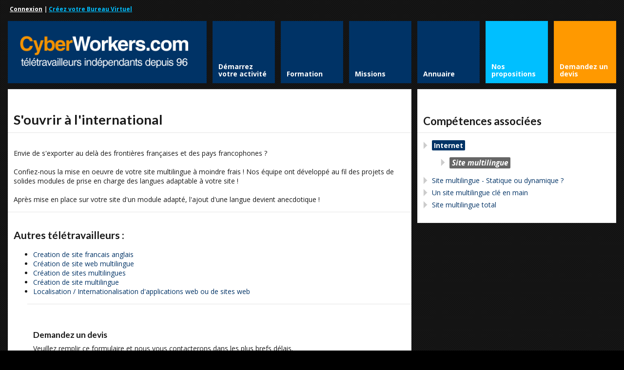

--- FILE ---
content_type: text/html; charset=utf-8
request_url: https://www.google.com/recaptcha/api2/anchor?ar=1&k=6Lf6KtoSAAAAAOg-IxMKYlf083mGucgxJIe0ZWhG&co=aHR0cHM6Ly93d3cuY3liZXJ3b3JrZXJzLmNvbTo0NDM.&hl=fr&v=PoyoqOPhxBO7pBk68S4YbpHZ&theme=light&size=normal&anchor-ms=20000&execute-ms=30000&cb=ggnip3x9lq3q
body_size: 49718
content:
<!DOCTYPE HTML><html dir="ltr" lang="fr"><head><meta http-equiv="Content-Type" content="text/html; charset=UTF-8">
<meta http-equiv="X-UA-Compatible" content="IE=edge">
<title>reCAPTCHA</title>
<style type="text/css">
/* cyrillic-ext */
@font-face {
  font-family: 'Roboto';
  font-style: normal;
  font-weight: 400;
  font-stretch: 100%;
  src: url(//fonts.gstatic.com/s/roboto/v48/KFO7CnqEu92Fr1ME7kSn66aGLdTylUAMa3GUBHMdazTgWw.woff2) format('woff2');
  unicode-range: U+0460-052F, U+1C80-1C8A, U+20B4, U+2DE0-2DFF, U+A640-A69F, U+FE2E-FE2F;
}
/* cyrillic */
@font-face {
  font-family: 'Roboto';
  font-style: normal;
  font-weight: 400;
  font-stretch: 100%;
  src: url(//fonts.gstatic.com/s/roboto/v48/KFO7CnqEu92Fr1ME7kSn66aGLdTylUAMa3iUBHMdazTgWw.woff2) format('woff2');
  unicode-range: U+0301, U+0400-045F, U+0490-0491, U+04B0-04B1, U+2116;
}
/* greek-ext */
@font-face {
  font-family: 'Roboto';
  font-style: normal;
  font-weight: 400;
  font-stretch: 100%;
  src: url(//fonts.gstatic.com/s/roboto/v48/KFO7CnqEu92Fr1ME7kSn66aGLdTylUAMa3CUBHMdazTgWw.woff2) format('woff2');
  unicode-range: U+1F00-1FFF;
}
/* greek */
@font-face {
  font-family: 'Roboto';
  font-style: normal;
  font-weight: 400;
  font-stretch: 100%;
  src: url(//fonts.gstatic.com/s/roboto/v48/KFO7CnqEu92Fr1ME7kSn66aGLdTylUAMa3-UBHMdazTgWw.woff2) format('woff2');
  unicode-range: U+0370-0377, U+037A-037F, U+0384-038A, U+038C, U+038E-03A1, U+03A3-03FF;
}
/* math */
@font-face {
  font-family: 'Roboto';
  font-style: normal;
  font-weight: 400;
  font-stretch: 100%;
  src: url(//fonts.gstatic.com/s/roboto/v48/KFO7CnqEu92Fr1ME7kSn66aGLdTylUAMawCUBHMdazTgWw.woff2) format('woff2');
  unicode-range: U+0302-0303, U+0305, U+0307-0308, U+0310, U+0312, U+0315, U+031A, U+0326-0327, U+032C, U+032F-0330, U+0332-0333, U+0338, U+033A, U+0346, U+034D, U+0391-03A1, U+03A3-03A9, U+03B1-03C9, U+03D1, U+03D5-03D6, U+03F0-03F1, U+03F4-03F5, U+2016-2017, U+2034-2038, U+203C, U+2040, U+2043, U+2047, U+2050, U+2057, U+205F, U+2070-2071, U+2074-208E, U+2090-209C, U+20D0-20DC, U+20E1, U+20E5-20EF, U+2100-2112, U+2114-2115, U+2117-2121, U+2123-214F, U+2190, U+2192, U+2194-21AE, U+21B0-21E5, U+21F1-21F2, U+21F4-2211, U+2213-2214, U+2216-22FF, U+2308-230B, U+2310, U+2319, U+231C-2321, U+2336-237A, U+237C, U+2395, U+239B-23B7, U+23D0, U+23DC-23E1, U+2474-2475, U+25AF, U+25B3, U+25B7, U+25BD, U+25C1, U+25CA, U+25CC, U+25FB, U+266D-266F, U+27C0-27FF, U+2900-2AFF, U+2B0E-2B11, U+2B30-2B4C, U+2BFE, U+3030, U+FF5B, U+FF5D, U+1D400-1D7FF, U+1EE00-1EEFF;
}
/* symbols */
@font-face {
  font-family: 'Roboto';
  font-style: normal;
  font-weight: 400;
  font-stretch: 100%;
  src: url(//fonts.gstatic.com/s/roboto/v48/KFO7CnqEu92Fr1ME7kSn66aGLdTylUAMaxKUBHMdazTgWw.woff2) format('woff2');
  unicode-range: U+0001-000C, U+000E-001F, U+007F-009F, U+20DD-20E0, U+20E2-20E4, U+2150-218F, U+2190, U+2192, U+2194-2199, U+21AF, U+21E6-21F0, U+21F3, U+2218-2219, U+2299, U+22C4-22C6, U+2300-243F, U+2440-244A, U+2460-24FF, U+25A0-27BF, U+2800-28FF, U+2921-2922, U+2981, U+29BF, U+29EB, U+2B00-2BFF, U+4DC0-4DFF, U+FFF9-FFFB, U+10140-1018E, U+10190-1019C, U+101A0, U+101D0-101FD, U+102E0-102FB, U+10E60-10E7E, U+1D2C0-1D2D3, U+1D2E0-1D37F, U+1F000-1F0FF, U+1F100-1F1AD, U+1F1E6-1F1FF, U+1F30D-1F30F, U+1F315, U+1F31C, U+1F31E, U+1F320-1F32C, U+1F336, U+1F378, U+1F37D, U+1F382, U+1F393-1F39F, U+1F3A7-1F3A8, U+1F3AC-1F3AF, U+1F3C2, U+1F3C4-1F3C6, U+1F3CA-1F3CE, U+1F3D4-1F3E0, U+1F3ED, U+1F3F1-1F3F3, U+1F3F5-1F3F7, U+1F408, U+1F415, U+1F41F, U+1F426, U+1F43F, U+1F441-1F442, U+1F444, U+1F446-1F449, U+1F44C-1F44E, U+1F453, U+1F46A, U+1F47D, U+1F4A3, U+1F4B0, U+1F4B3, U+1F4B9, U+1F4BB, U+1F4BF, U+1F4C8-1F4CB, U+1F4D6, U+1F4DA, U+1F4DF, U+1F4E3-1F4E6, U+1F4EA-1F4ED, U+1F4F7, U+1F4F9-1F4FB, U+1F4FD-1F4FE, U+1F503, U+1F507-1F50B, U+1F50D, U+1F512-1F513, U+1F53E-1F54A, U+1F54F-1F5FA, U+1F610, U+1F650-1F67F, U+1F687, U+1F68D, U+1F691, U+1F694, U+1F698, U+1F6AD, U+1F6B2, U+1F6B9-1F6BA, U+1F6BC, U+1F6C6-1F6CF, U+1F6D3-1F6D7, U+1F6E0-1F6EA, U+1F6F0-1F6F3, U+1F6F7-1F6FC, U+1F700-1F7FF, U+1F800-1F80B, U+1F810-1F847, U+1F850-1F859, U+1F860-1F887, U+1F890-1F8AD, U+1F8B0-1F8BB, U+1F8C0-1F8C1, U+1F900-1F90B, U+1F93B, U+1F946, U+1F984, U+1F996, U+1F9E9, U+1FA00-1FA6F, U+1FA70-1FA7C, U+1FA80-1FA89, U+1FA8F-1FAC6, U+1FACE-1FADC, U+1FADF-1FAE9, U+1FAF0-1FAF8, U+1FB00-1FBFF;
}
/* vietnamese */
@font-face {
  font-family: 'Roboto';
  font-style: normal;
  font-weight: 400;
  font-stretch: 100%;
  src: url(//fonts.gstatic.com/s/roboto/v48/KFO7CnqEu92Fr1ME7kSn66aGLdTylUAMa3OUBHMdazTgWw.woff2) format('woff2');
  unicode-range: U+0102-0103, U+0110-0111, U+0128-0129, U+0168-0169, U+01A0-01A1, U+01AF-01B0, U+0300-0301, U+0303-0304, U+0308-0309, U+0323, U+0329, U+1EA0-1EF9, U+20AB;
}
/* latin-ext */
@font-face {
  font-family: 'Roboto';
  font-style: normal;
  font-weight: 400;
  font-stretch: 100%;
  src: url(//fonts.gstatic.com/s/roboto/v48/KFO7CnqEu92Fr1ME7kSn66aGLdTylUAMa3KUBHMdazTgWw.woff2) format('woff2');
  unicode-range: U+0100-02BA, U+02BD-02C5, U+02C7-02CC, U+02CE-02D7, U+02DD-02FF, U+0304, U+0308, U+0329, U+1D00-1DBF, U+1E00-1E9F, U+1EF2-1EFF, U+2020, U+20A0-20AB, U+20AD-20C0, U+2113, U+2C60-2C7F, U+A720-A7FF;
}
/* latin */
@font-face {
  font-family: 'Roboto';
  font-style: normal;
  font-weight: 400;
  font-stretch: 100%;
  src: url(//fonts.gstatic.com/s/roboto/v48/KFO7CnqEu92Fr1ME7kSn66aGLdTylUAMa3yUBHMdazQ.woff2) format('woff2');
  unicode-range: U+0000-00FF, U+0131, U+0152-0153, U+02BB-02BC, U+02C6, U+02DA, U+02DC, U+0304, U+0308, U+0329, U+2000-206F, U+20AC, U+2122, U+2191, U+2193, U+2212, U+2215, U+FEFF, U+FFFD;
}
/* cyrillic-ext */
@font-face {
  font-family: 'Roboto';
  font-style: normal;
  font-weight: 500;
  font-stretch: 100%;
  src: url(//fonts.gstatic.com/s/roboto/v48/KFO7CnqEu92Fr1ME7kSn66aGLdTylUAMa3GUBHMdazTgWw.woff2) format('woff2');
  unicode-range: U+0460-052F, U+1C80-1C8A, U+20B4, U+2DE0-2DFF, U+A640-A69F, U+FE2E-FE2F;
}
/* cyrillic */
@font-face {
  font-family: 'Roboto';
  font-style: normal;
  font-weight: 500;
  font-stretch: 100%;
  src: url(//fonts.gstatic.com/s/roboto/v48/KFO7CnqEu92Fr1ME7kSn66aGLdTylUAMa3iUBHMdazTgWw.woff2) format('woff2');
  unicode-range: U+0301, U+0400-045F, U+0490-0491, U+04B0-04B1, U+2116;
}
/* greek-ext */
@font-face {
  font-family: 'Roboto';
  font-style: normal;
  font-weight: 500;
  font-stretch: 100%;
  src: url(//fonts.gstatic.com/s/roboto/v48/KFO7CnqEu92Fr1ME7kSn66aGLdTylUAMa3CUBHMdazTgWw.woff2) format('woff2');
  unicode-range: U+1F00-1FFF;
}
/* greek */
@font-face {
  font-family: 'Roboto';
  font-style: normal;
  font-weight: 500;
  font-stretch: 100%;
  src: url(//fonts.gstatic.com/s/roboto/v48/KFO7CnqEu92Fr1ME7kSn66aGLdTylUAMa3-UBHMdazTgWw.woff2) format('woff2');
  unicode-range: U+0370-0377, U+037A-037F, U+0384-038A, U+038C, U+038E-03A1, U+03A3-03FF;
}
/* math */
@font-face {
  font-family: 'Roboto';
  font-style: normal;
  font-weight: 500;
  font-stretch: 100%;
  src: url(//fonts.gstatic.com/s/roboto/v48/KFO7CnqEu92Fr1ME7kSn66aGLdTylUAMawCUBHMdazTgWw.woff2) format('woff2');
  unicode-range: U+0302-0303, U+0305, U+0307-0308, U+0310, U+0312, U+0315, U+031A, U+0326-0327, U+032C, U+032F-0330, U+0332-0333, U+0338, U+033A, U+0346, U+034D, U+0391-03A1, U+03A3-03A9, U+03B1-03C9, U+03D1, U+03D5-03D6, U+03F0-03F1, U+03F4-03F5, U+2016-2017, U+2034-2038, U+203C, U+2040, U+2043, U+2047, U+2050, U+2057, U+205F, U+2070-2071, U+2074-208E, U+2090-209C, U+20D0-20DC, U+20E1, U+20E5-20EF, U+2100-2112, U+2114-2115, U+2117-2121, U+2123-214F, U+2190, U+2192, U+2194-21AE, U+21B0-21E5, U+21F1-21F2, U+21F4-2211, U+2213-2214, U+2216-22FF, U+2308-230B, U+2310, U+2319, U+231C-2321, U+2336-237A, U+237C, U+2395, U+239B-23B7, U+23D0, U+23DC-23E1, U+2474-2475, U+25AF, U+25B3, U+25B7, U+25BD, U+25C1, U+25CA, U+25CC, U+25FB, U+266D-266F, U+27C0-27FF, U+2900-2AFF, U+2B0E-2B11, U+2B30-2B4C, U+2BFE, U+3030, U+FF5B, U+FF5D, U+1D400-1D7FF, U+1EE00-1EEFF;
}
/* symbols */
@font-face {
  font-family: 'Roboto';
  font-style: normal;
  font-weight: 500;
  font-stretch: 100%;
  src: url(//fonts.gstatic.com/s/roboto/v48/KFO7CnqEu92Fr1ME7kSn66aGLdTylUAMaxKUBHMdazTgWw.woff2) format('woff2');
  unicode-range: U+0001-000C, U+000E-001F, U+007F-009F, U+20DD-20E0, U+20E2-20E4, U+2150-218F, U+2190, U+2192, U+2194-2199, U+21AF, U+21E6-21F0, U+21F3, U+2218-2219, U+2299, U+22C4-22C6, U+2300-243F, U+2440-244A, U+2460-24FF, U+25A0-27BF, U+2800-28FF, U+2921-2922, U+2981, U+29BF, U+29EB, U+2B00-2BFF, U+4DC0-4DFF, U+FFF9-FFFB, U+10140-1018E, U+10190-1019C, U+101A0, U+101D0-101FD, U+102E0-102FB, U+10E60-10E7E, U+1D2C0-1D2D3, U+1D2E0-1D37F, U+1F000-1F0FF, U+1F100-1F1AD, U+1F1E6-1F1FF, U+1F30D-1F30F, U+1F315, U+1F31C, U+1F31E, U+1F320-1F32C, U+1F336, U+1F378, U+1F37D, U+1F382, U+1F393-1F39F, U+1F3A7-1F3A8, U+1F3AC-1F3AF, U+1F3C2, U+1F3C4-1F3C6, U+1F3CA-1F3CE, U+1F3D4-1F3E0, U+1F3ED, U+1F3F1-1F3F3, U+1F3F5-1F3F7, U+1F408, U+1F415, U+1F41F, U+1F426, U+1F43F, U+1F441-1F442, U+1F444, U+1F446-1F449, U+1F44C-1F44E, U+1F453, U+1F46A, U+1F47D, U+1F4A3, U+1F4B0, U+1F4B3, U+1F4B9, U+1F4BB, U+1F4BF, U+1F4C8-1F4CB, U+1F4D6, U+1F4DA, U+1F4DF, U+1F4E3-1F4E6, U+1F4EA-1F4ED, U+1F4F7, U+1F4F9-1F4FB, U+1F4FD-1F4FE, U+1F503, U+1F507-1F50B, U+1F50D, U+1F512-1F513, U+1F53E-1F54A, U+1F54F-1F5FA, U+1F610, U+1F650-1F67F, U+1F687, U+1F68D, U+1F691, U+1F694, U+1F698, U+1F6AD, U+1F6B2, U+1F6B9-1F6BA, U+1F6BC, U+1F6C6-1F6CF, U+1F6D3-1F6D7, U+1F6E0-1F6EA, U+1F6F0-1F6F3, U+1F6F7-1F6FC, U+1F700-1F7FF, U+1F800-1F80B, U+1F810-1F847, U+1F850-1F859, U+1F860-1F887, U+1F890-1F8AD, U+1F8B0-1F8BB, U+1F8C0-1F8C1, U+1F900-1F90B, U+1F93B, U+1F946, U+1F984, U+1F996, U+1F9E9, U+1FA00-1FA6F, U+1FA70-1FA7C, U+1FA80-1FA89, U+1FA8F-1FAC6, U+1FACE-1FADC, U+1FADF-1FAE9, U+1FAF0-1FAF8, U+1FB00-1FBFF;
}
/* vietnamese */
@font-face {
  font-family: 'Roboto';
  font-style: normal;
  font-weight: 500;
  font-stretch: 100%;
  src: url(//fonts.gstatic.com/s/roboto/v48/KFO7CnqEu92Fr1ME7kSn66aGLdTylUAMa3OUBHMdazTgWw.woff2) format('woff2');
  unicode-range: U+0102-0103, U+0110-0111, U+0128-0129, U+0168-0169, U+01A0-01A1, U+01AF-01B0, U+0300-0301, U+0303-0304, U+0308-0309, U+0323, U+0329, U+1EA0-1EF9, U+20AB;
}
/* latin-ext */
@font-face {
  font-family: 'Roboto';
  font-style: normal;
  font-weight: 500;
  font-stretch: 100%;
  src: url(//fonts.gstatic.com/s/roboto/v48/KFO7CnqEu92Fr1ME7kSn66aGLdTylUAMa3KUBHMdazTgWw.woff2) format('woff2');
  unicode-range: U+0100-02BA, U+02BD-02C5, U+02C7-02CC, U+02CE-02D7, U+02DD-02FF, U+0304, U+0308, U+0329, U+1D00-1DBF, U+1E00-1E9F, U+1EF2-1EFF, U+2020, U+20A0-20AB, U+20AD-20C0, U+2113, U+2C60-2C7F, U+A720-A7FF;
}
/* latin */
@font-face {
  font-family: 'Roboto';
  font-style: normal;
  font-weight: 500;
  font-stretch: 100%;
  src: url(//fonts.gstatic.com/s/roboto/v48/KFO7CnqEu92Fr1ME7kSn66aGLdTylUAMa3yUBHMdazQ.woff2) format('woff2');
  unicode-range: U+0000-00FF, U+0131, U+0152-0153, U+02BB-02BC, U+02C6, U+02DA, U+02DC, U+0304, U+0308, U+0329, U+2000-206F, U+20AC, U+2122, U+2191, U+2193, U+2212, U+2215, U+FEFF, U+FFFD;
}
/* cyrillic-ext */
@font-face {
  font-family: 'Roboto';
  font-style: normal;
  font-weight: 900;
  font-stretch: 100%;
  src: url(//fonts.gstatic.com/s/roboto/v48/KFO7CnqEu92Fr1ME7kSn66aGLdTylUAMa3GUBHMdazTgWw.woff2) format('woff2');
  unicode-range: U+0460-052F, U+1C80-1C8A, U+20B4, U+2DE0-2DFF, U+A640-A69F, U+FE2E-FE2F;
}
/* cyrillic */
@font-face {
  font-family: 'Roboto';
  font-style: normal;
  font-weight: 900;
  font-stretch: 100%;
  src: url(//fonts.gstatic.com/s/roboto/v48/KFO7CnqEu92Fr1ME7kSn66aGLdTylUAMa3iUBHMdazTgWw.woff2) format('woff2');
  unicode-range: U+0301, U+0400-045F, U+0490-0491, U+04B0-04B1, U+2116;
}
/* greek-ext */
@font-face {
  font-family: 'Roboto';
  font-style: normal;
  font-weight: 900;
  font-stretch: 100%;
  src: url(//fonts.gstatic.com/s/roboto/v48/KFO7CnqEu92Fr1ME7kSn66aGLdTylUAMa3CUBHMdazTgWw.woff2) format('woff2');
  unicode-range: U+1F00-1FFF;
}
/* greek */
@font-face {
  font-family: 'Roboto';
  font-style: normal;
  font-weight: 900;
  font-stretch: 100%;
  src: url(//fonts.gstatic.com/s/roboto/v48/KFO7CnqEu92Fr1ME7kSn66aGLdTylUAMa3-UBHMdazTgWw.woff2) format('woff2');
  unicode-range: U+0370-0377, U+037A-037F, U+0384-038A, U+038C, U+038E-03A1, U+03A3-03FF;
}
/* math */
@font-face {
  font-family: 'Roboto';
  font-style: normal;
  font-weight: 900;
  font-stretch: 100%;
  src: url(//fonts.gstatic.com/s/roboto/v48/KFO7CnqEu92Fr1ME7kSn66aGLdTylUAMawCUBHMdazTgWw.woff2) format('woff2');
  unicode-range: U+0302-0303, U+0305, U+0307-0308, U+0310, U+0312, U+0315, U+031A, U+0326-0327, U+032C, U+032F-0330, U+0332-0333, U+0338, U+033A, U+0346, U+034D, U+0391-03A1, U+03A3-03A9, U+03B1-03C9, U+03D1, U+03D5-03D6, U+03F0-03F1, U+03F4-03F5, U+2016-2017, U+2034-2038, U+203C, U+2040, U+2043, U+2047, U+2050, U+2057, U+205F, U+2070-2071, U+2074-208E, U+2090-209C, U+20D0-20DC, U+20E1, U+20E5-20EF, U+2100-2112, U+2114-2115, U+2117-2121, U+2123-214F, U+2190, U+2192, U+2194-21AE, U+21B0-21E5, U+21F1-21F2, U+21F4-2211, U+2213-2214, U+2216-22FF, U+2308-230B, U+2310, U+2319, U+231C-2321, U+2336-237A, U+237C, U+2395, U+239B-23B7, U+23D0, U+23DC-23E1, U+2474-2475, U+25AF, U+25B3, U+25B7, U+25BD, U+25C1, U+25CA, U+25CC, U+25FB, U+266D-266F, U+27C0-27FF, U+2900-2AFF, U+2B0E-2B11, U+2B30-2B4C, U+2BFE, U+3030, U+FF5B, U+FF5D, U+1D400-1D7FF, U+1EE00-1EEFF;
}
/* symbols */
@font-face {
  font-family: 'Roboto';
  font-style: normal;
  font-weight: 900;
  font-stretch: 100%;
  src: url(//fonts.gstatic.com/s/roboto/v48/KFO7CnqEu92Fr1ME7kSn66aGLdTylUAMaxKUBHMdazTgWw.woff2) format('woff2');
  unicode-range: U+0001-000C, U+000E-001F, U+007F-009F, U+20DD-20E0, U+20E2-20E4, U+2150-218F, U+2190, U+2192, U+2194-2199, U+21AF, U+21E6-21F0, U+21F3, U+2218-2219, U+2299, U+22C4-22C6, U+2300-243F, U+2440-244A, U+2460-24FF, U+25A0-27BF, U+2800-28FF, U+2921-2922, U+2981, U+29BF, U+29EB, U+2B00-2BFF, U+4DC0-4DFF, U+FFF9-FFFB, U+10140-1018E, U+10190-1019C, U+101A0, U+101D0-101FD, U+102E0-102FB, U+10E60-10E7E, U+1D2C0-1D2D3, U+1D2E0-1D37F, U+1F000-1F0FF, U+1F100-1F1AD, U+1F1E6-1F1FF, U+1F30D-1F30F, U+1F315, U+1F31C, U+1F31E, U+1F320-1F32C, U+1F336, U+1F378, U+1F37D, U+1F382, U+1F393-1F39F, U+1F3A7-1F3A8, U+1F3AC-1F3AF, U+1F3C2, U+1F3C4-1F3C6, U+1F3CA-1F3CE, U+1F3D4-1F3E0, U+1F3ED, U+1F3F1-1F3F3, U+1F3F5-1F3F7, U+1F408, U+1F415, U+1F41F, U+1F426, U+1F43F, U+1F441-1F442, U+1F444, U+1F446-1F449, U+1F44C-1F44E, U+1F453, U+1F46A, U+1F47D, U+1F4A3, U+1F4B0, U+1F4B3, U+1F4B9, U+1F4BB, U+1F4BF, U+1F4C8-1F4CB, U+1F4D6, U+1F4DA, U+1F4DF, U+1F4E3-1F4E6, U+1F4EA-1F4ED, U+1F4F7, U+1F4F9-1F4FB, U+1F4FD-1F4FE, U+1F503, U+1F507-1F50B, U+1F50D, U+1F512-1F513, U+1F53E-1F54A, U+1F54F-1F5FA, U+1F610, U+1F650-1F67F, U+1F687, U+1F68D, U+1F691, U+1F694, U+1F698, U+1F6AD, U+1F6B2, U+1F6B9-1F6BA, U+1F6BC, U+1F6C6-1F6CF, U+1F6D3-1F6D7, U+1F6E0-1F6EA, U+1F6F0-1F6F3, U+1F6F7-1F6FC, U+1F700-1F7FF, U+1F800-1F80B, U+1F810-1F847, U+1F850-1F859, U+1F860-1F887, U+1F890-1F8AD, U+1F8B0-1F8BB, U+1F8C0-1F8C1, U+1F900-1F90B, U+1F93B, U+1F946, U+1F984, U+1F996, U+1F9E9, U+1FA00-1FA6F, U+1FA70-1FA7C, U+1FA80-1FA89, U+1FA8F-1FAC6, U+1FACE-1FADC, U+1FADF-1FAE9, U+1FAF0-1FAF8, U+1FB00-1FBFF;
}
/* vietnamese */
@font-face {
  font-family: 'Roboto';
  font-style: normal;
  font-weight: 900;
  font-stretch: 100%;
  src: url(//fonts.gstatic.com/s/roboto/v48/KFO7CnqEu92Fr1ME7kSn66aGLdTylUAMa3OUBHMdazTgWw.woff2) format('woff2');
  unicode-range: U+0102-0103, U+0110-0111, U+0128-0129, U+0168-0169, U+01A0-01A1, U+01AF-01B0, U+0300-0301, U+0303-0304, U+0308-0309, U+0323, U+0329, U+1EA0-1EF9, U+20AB;
}
/* latin-ext */
@font-face {
  font-family: 'Roboto';
  font-style: normal;
  font-weight: 900;
  font-stretch: 100%;
  src: url(//fonts.gstatic.com/s/roboto/v48/KFO7CnqEu92Fr1ME7kSn66aGLdTylUAMa3KUBHMdazTgWw.woff2) format('woff2');
  unicode-range: U+0100-02BA, U+02BD-02C5, U+02C7-02CC, U+02CE-02D7, U+02DD-02FF, U+0304, U+0308, U+0329, U+1D00-1DBF, U+1E00-1E9F, U+1EF2-1EFF, U+2020, U+20A0-20AB, U+20AD-20C0, U+2113, U+2C60-2C7F, U+A720-A7FF;
}
/* latin */
@font-face {
  font-family: 'Roboto';
  font-style: normal;
  font-weight: 900;
  font-stretch: 100%;
  src: url(//fonts.gstatic.com/s/roboto/v48/KFO7CnqEu92Fr1ME7kSn66aGLdTylUAMa3yUBHMdazQ.woff2) format('woff2');
  unicode-range: U+0000-00FF, U+0131, U+0152-0153, U+02BB-02BC, U+02C6, U+02DA, U+02DC, U+0304, U+0308, U+0329, U+2000-206F, U+20AC, U+2122, U+2191, U+2193, U+2212, U+2215, U+FEFF, U+FFFD;
}

</style>
<link rel="stylesheet" type="text/css" href="https://www.gstatic.com/recaptcha/releases/PoyoqOPhxBO7pBk68S4YbpHZ/styles__ltr.css">
<script nonce="jTs9HgvnB2zV9AB_UNEFVg" type="text/javascript">window['__recaptcha_api'] = 'https://www.google.com/recaptcha/api2/';</script>
<script type="text/javascript" src="https://www.gstatic.com/recaptcha/releases/PoyoqOPhxBO7pBk68S4YbpHZ/recaptcha__fr.js" nonce="jTs9HgvnB2zV9AB_UNEFVg">
      
    </script></head>
<body><div id="rc-anchor-alert" class="rc-anchor-alert"></div>
<input type="hidden" id="recaptcha-token" value="[base64]">
<script type="text/javascript" nonce="jTs9HgvnB2zV9AB_UNEFVg">
      recaptcha.anchor.Main.init("[\x22ainput\x22,[\x22bgdata\x22,\x22\x22,\[base64]/[base64]/[base64]/[base64]/[base64]/[base64]/KGcoTywyNTMsTy5PKSxVRyhPLEMpKTpnKE8sMjUzLEMpLE8pKSxsKSksTykpfSxieT1mdW5jdGlvbihDLE8sdSxsKXtmb3IobD0odT1SKEMpLDApO08+MDtPLS0pbD1sPDw4fFooQyk7ZyhDLHUsbCl9LFVHPWZ1bmN0aW9uKEMsTyl7Qy5pLmxlbmd0aD4xMDQ/[base64]/[base64]/[base64]/[base64]/[base64]/[base64]/[base64]\\u003d\x22,\[base64]\x22,\x22wpQrX2jClcO2wqbCp8KZWcO9dArDjxN+woUAw5JDBwDCn8KjDMOGw4UmXcOSc0PCmsO8wr7CgDQ0w7x5esKtwqpJV8Kwd2Row6A4wpPCqsOJwoNuwrgKw5UDXmTCosKawpnCncOpwo4sDMO+w7bDoWI5wpvDgMOCwrLDlG4UFcKCwrYMEDFkMcOCw4/DqsKIwqxOQxZow4Uqw6HCgw/CvzVgccOcw63CpQbCnMKFecO6XcOjwpFCwoxLAzE7w57CnnXCj8OOLsObw4l+w4NXMsOMwrxwwoDDlDhSCzISSkhsw5NxccKgw5dlw5fDmsOqw6Qww5rDpmrCrsKAwpnDhR/DrDUzw5EAMnXDllJcw6fDjnfCnB/[base64]/CmEF7Z0Jpw6bCklYHwppeTcOkDcOPJgMlGhNBwpDCjCJcwpnCk1PCkEHDk8Kzdl3Cq0J9N8Onw61Vw7opHMOaO2BXbcOfRsKmw4d7w7oxNhJVb8Obw4TDkMO1AcKzIivChMKSL8KIwrPDicKow4I2w73DusOywoRmIC4fwpzDlsOjY1/DicO4Y8ODwpswfsOBY1d3TjTDn8KVecKAwqPCvsO+PWvCrwjDsW3CiR1aW8OuJsOLwojDocOYwqVawoRsXnxAGcKdwok/[base64]/Csz00wrHDiMOnwpzCqlJGaMKnSWYacMORw4BQwoJiFW7DuRB9w4osw5fCtMK9w7ESLcOhwpHCk8ORBjzCpcKBw6wQw5hww6MyJMKKw55jw4dRKy/[base64]/DpgDCicOBEMO4aANWOAFyYMOKwoDDvm5yTT3DhMKJwpbDlMKLR8Ksw5F8RhTCsMOyTwo0wrzDrsOnw7lew5A/w6/CvsOiX0UVXMOwG8Kpw4DCoMO/RsK6w7cMA8KPwo7CjSxyTMKTVMO3GMOgBsKJFwbDl8OMXFlmEQpLwqx7IjNyCsKzwrRmVgZww7EMw7jCqQjDtHd6wq5MSh7Ct8KYwr43NcObwrY0wpHCtEnCnARIFW/[base64]/WsKRwofCuk12wrXCjQfCtw8dw6x0Mzozw4TDhk5Cf1HCsDxxw6XClirCiEgww7FoHMOqw4nDuRnDoMKQw40Rwp/Cq1FPwrNJQMOZX8KJXMKlZXPDiQ1XCUtlJsOZDBhqw7TCkB/DkcK6w5vDq8KaVRpxwo9Fw6ZRQX0XwrLDsQ3CscOtGBTCtHfCr1rCnsKRMw8mCVgSwojCg8ObZcK1w5vCssOfNMOvU8O9WjrCk8OcOUfCm8OKOgtFw64YUgwswq4fwqweP8Otwrkyw5fCssO6wr8mNmPCpk1LMVvDvFfDjsKMw4/CmcOiA8O9wqjDiWtKwphvRcKEw69Sd3jCtMK/[base64]/DvMOkCUs7cjPCoBFcSMOjeVrDu8KAwqTClgfClcO2w6XCs8KOwrA5QsKvOMK5L8OJwoDDumpVwrZzwo3CkkoLOcKFb8KkXDjCkkoxAMK3wpzDiMONKCUnCWPCohjCkFLCgTkjC8OdVsOYaGfCtErDvC/DkWfDkcOqdMKBwrPCvMO9wo4sPyHDisOTD8OpwpfCs8KaEMKaYQd8TUjDs8OTEcOUBE83w618w6vDji81w43Cl8K7wrAww7cpWX07Ig9Iw4BNwrbCqT8TR8Kyw77CuwRUfgTDhXFiHsKkMMOyXwLDo8OgwrIqKMKzGCd2w5Udw7zCgMO2Ew/DqXHDr8K1GGgQw7bCr8Krw7XCncK9wrPCoTthwqjCrx/DtsORJGsEWjshw5HCp8Ouw6LDmMKaw6EWQkRfDl0EwrPDiE7DjnbCjsO6w5/[base64]/DosORVkbDi27DtcOAw7s5CsODw4PDmFHDhMKDezoAScKqXcKqwqvDrcKOw6YPworDmzM/[base64]/Dh8KIwok5w67Ckh9oWMO9IcK6w5paw6gNbxDDvMOWwqvDoRxKw57CnXI8w6rDj1YpwqXDiWdIwp5jFC3Cs1nDjsKcwoTCmsK8wpJow4LDg8KlfUDCv8KjasK3wrJVwrArw5/CvxsVwrIuworDqyBgw4XDksOUw7VpaiPCr34pwozCrh3DjGbCnMOdHMKTVsKXwonCo8Kmwq/[base64]/Dm8KUw7dow7osw70ywo3DgcKdCRolw7xTw7bCuGXDh8KAasORCsO2wo7CmsKcS3A6wokNbmEgU8OSw7vDpBPDucK3w7A7CMKyGRYAw5fDuX3Doz/Cs0HCrMO/wp5paMOdwqHDsMKaXMKLwoFpw67CqWLDlsOLcsKOwrkBwrduW088wrbCqcO+E2xdwqs+w43CoHpbwqsZFiMow68gw53CksOeEmoIbxbDmsOswrtXfMKiw5TDvMO3HMKLesOKEsOsAzTCm8Kbwq/DhMOhAxMJY33CuVpEwpfClCLCt8OjMMOGAcOBe0BIBsKHwq7CjsORw7ZMCMOwb8KdP8OJFMKKwr5iwpwQw7/CqkILwp7DoEJuw7fCijplw6XDom5nUl1DYMK8wqAiQcKRL8O2NcOeWMO4F18Dwos5OjnDgsK6wovDtX/DqlQuw5dMA8O6IcKQwpnDk2xdW8ONw4DCrTRrw57Ch8Oxwr9vw4/[base64]/wojCpE7DlMOoFjomTMK2IxhjcF86Wz3CoSMPw5HDi2gSLMKNCsOIw4PDgwjCun84wpJqecOTDmhWwpZiEX7DpMKxw5JLwo5YQ3bDnl4le8KBw6xIIsORaVXCiMKEw5zDsyDDm8KfwoENwqQzbcO3cMKDw4zDtsKzYCzCkcOVw47CusO6Nj7DtUvDuiV/wqQUwobCvcOUM2DDvzXCicOLKBbChsOQwoJkL8Onw6Uyw4EcECIhTcKJNGrCo8OPw4NUw5LCvcKpw50NHCrDtm/CkBR4w5Qpwo4haR8HwoUNYmvCg1AKw4rDjsOOSVJgw5M7w6cpw4fDqTzDnGXCrsKdw6jDsMKeBzd9esK3wrLDpSjDgi0eBMOjHMOrw6Q8B8OjwqnCksKuwqLCrcK1EQ5YVBPDjV/DqMO3wqXChylSw5vCqMOiMnbCpsK/H8Ozf8OxwofDignCkCpldFrCg0U+wrHCsAJvJsKuOsKATEnDlF3CpzwRRsObMcO5wp/CuEM2w5TCncKRw4tVLC/DqW50HRbDmjocwpTCul7CoH3Dtgt0wog0woLClU18PEEpTcKMPzMrYcKtw4MFwpMYwpQswqIgMyTDpCUresOKVsOSw5DCtMONwp/DrXcjCMOAw5QHC8OXKhhmfV4ow5w8wqV/wrbDtsK1E8Oww6LDtsOebhwvJHjDusOTwrIxw5FMwqTDmSXCqMKewpY+wp3Cjz3Cr8OkLwQADm3DgMO1fgA9w5PCuyjCsMOMw6RqGVAOwrEmN8KAacOyw4siwpw8F8KLw7rCksOkRMK4wpJ4OQPCqG5DN8OGJBfCpU1hwrzClH4vw5VrPMK/SG3CiwDCt8OpTGrCpHsGw5t8fMOlAsKrcQk9bmnDpHTCnsKEFXLCl0LDpm5qKsKuw7cHw47Cn8OOEC1iBzYbHsOsw77CrcOMwrzDgFphw5lNbXDDkMOiOXjDi8OJwoEOJMK+wrvDkUN/VsO2PUXCpnXCg8KUDG1uw685UVvDiTsVwonChVzCnGZ1wo50w5DDiHgRA8O8U8OqwrsTwppLw5I+wp/CiMKWwqjCu2PDhcO/UBnDq8OLFcKySEbDrgkPwpYwIsKMw47Cj8O2w61LwqhOwowxbi/[base64]/LcO9bMOLQMKiSMKfwrJ0X27CqBzDo8KEGMKVw6/DqSfCulALw5nCvcOSwoLCqcKDMQDDncK3w7gKG0bCocK0Dg9hdFPChcKadipNbsKLC8OBZcK9w4PDtMONYcKwIMOWwpJ8Cg/CmcKhw4zDlsOYw4JXw4PCqzAXF8OjNWnCnsONDAZtwr11w6NYDcKzw5Umw51yw5TCo13DlcKxWcKdwo1IwrVhw47Cih8Dw5fDhHbCnsO9w6RySCdpwqjDtmJbwoZbYsOkw6TCl2p4w7/DpcK+GsK7GD3Cv3bDsFJdwr1ZwoIVF8OBdUJrwqzCvMKIwpfDvsO+woTDksKfKMKqfcKPwrnCtcK6w5vDvsKfJMO1woYOwp1CJ8OIwrDCj8OYw4DCtcKnw7fCrANxwoLDqiUJBHHCojzCmAUtwobCssOoBcO/woHDlcOVw7oKRgzCoxXCo8KUwovCqDEbwpQBRsOzw5PCisKww6fCosKKP8KZKMKnw4PDqsOIw7LCmEDCgUc4wpXCuy7CjRZnwofCuQ18wo/[base64]/[base64]/DoiBFwpfDucKcw4nCscKHw60YeCAZPUUYdwHCm8OAV0R2w7PCngbCnzs6wo5MwqQ6wpPDnMKqwqUww63Dg8KzwrPDuSnDpD/DpBpkwoVGBUnClsOPw5bCrMKxw5rCp8O9bMOnX8OOw4jDu2TCjMKVw5lkw7jChmV5w47DpsO4NzYOwq/ChhXCqAfCs8OOw7zCqWQewolowpTCucKLHcKsYcO5QF58eDo/KsOHwrc8w7ZYfF5oE8ORIVpTEyHDoxFFe8OQGQEmKcKIIUzCnm/[base64]/eTfCu8O2BsO4akjDjU5KwoMxY1fClcOZwo/Do8OQwr7DsMOxJGY1woPDncKVw4UvRlzDsMOsSGHDrMO0ambDkcOyw5oqUsKeZ8KswpIwGFDDrsK2wqnDmg7ClMKQw7bCvHTCpcKAwqNyD2dwXw0WwoLCqMOxTzTDkjcxbMOhw7BiwqEww7pQKXTCv8O5OVrDtsKlKcO1wrjCtwY/[base64]/Dq27Dg3TCiMO6HMO2acKxwqLCssKQwpPCqAcjw7JYw50mV18wwrvDoMKpH0Q2XsODwocEAsKLwo3ChxbDtMKQUcK1TsK0d8KFd8ODwoZqw6JQw4gywroHwrMMfDHDnxLCklNLwqoBw78dKCXCi8O2wqzCisO9SDbCuDvCksK9wozDrnVpwq/[base64]/CvMKMBsOLA8Kgw5YMwr8wwpvCpMK2w6c9w49Bw5bDgcKDAcKqa8K/eR3DpMKTw6QvKVbDt8ONQ1HDqRfCtl/CnU5SaHXCk1fDsC1leW17ScKfWsKBw70rGy/Ck1hyGcKSYQtnwqUew7DDlcKnNMKNwq3CrcKGw6VMw41sAMK2B0nDiMOEQ8OZw5vDkhfCj8OewoszAcK1PnDCkcOzAkNmNcOOwrrCgkbDrcOgHmYAwpTDpjnCqcOlw7/CucO5blXDq8KpwoTCik3ClmQBw5zDncKhwoYWw7MQw6/DvMKrwqbCrnvDmsOCw5rDiVQjwqZsw4Yqw5/Dh8KeQMKZw7MpI8OWSsKJUw3CocKzwqoIw6HDkTzCnxE7WAvCsDoKwoTDvQw4ZwrCkQXCkcO2bMKtwrovZCHDucKoFWgjw47CgMO0w5/[base64]/DiMK5M8OaKwZeWMODw5vDmsKaw6wfw4nCtsKLOnLDr0Z/[base64]/Ci27CoRLCph4iU8O/w7JFw6bDvjzDg0LDgg4RMR/CjUjDg1Ixw788XXjCmsO9w5/[base64]/Cijd3w7EqwooTWEvDqMO9VAnDgGdyaMOgw7MBcXrCumvDgsK1w7vDshDClsKKw6RUwoTDoCZuIFwOJ1hIw7Mkw4/Cpj3ClgjDmXRiw5dAJmwWGQLDncO4EMOyw6BMJRhOazvDksKlT2M/[base64]/CssKFZmxVaBTCm2fCqMKlEHvDgz7CmVXDhcKUw64Bw5pYw7TDj8OowrbCnsO+Z0TDmsOTwo9JD1tqwponOcKnOMKLI8Kew5ZQwrfDksKZw7xKdcKFwqbDrhAcwpTDlcOLY8KKwrZxUMOlcMKOL8O0csOcwoTDvQ3Ds8KmMcKxYTfCjBrDlmojwqR4w6DDsi/Du07Ci8OMY8OrQkjDh8O9D8OJVMKWLl/[base64]/DmgPClX7Cpi/Cq2HDtMODSx0Lw77CjGnDoUQnTy3CicKiP8K4wrrCiMKVFcO7w5bDhcOew7hMXk0VDmg8TA0Sw77DjsOWwpHDqHIKcFYbwpLCviR3TcOMfGhHesORCV1oVgTDg8OLwrAXLlTDoDXDvibChcKNQsOxw509QsOpw5DDpX/[base64]/CuzQwwpkLT3d6wozCugNOw4VNwrnChsKjw6fDvcOaM1E0wqlSwroaN8K8eQvCpT/Cl0Fmw5HCv8KcKMKDTlBvwoZlwqLChhU7ZDEjOgx1wpfCg8KCCcO8wq/CmcOGD1gCA2waDkfDkCXDusOvT2fCssOLHsKFccOHw6JZw6MQw5PCsWJkIsObwrc2V8Ofw4bCucO5OMOUcjPChsKZMCjCuMOgEcOXw47DrHvCkMOXw4fDj0TCgRbCulTDp2tzwrcIw4MbTMOmwr40VhRcwobDhjbDnsOYZMK2BUfDoMK+w7/Cs2cDw7oYeMOzw5MBw5xdJcOwW8OlwrZgIWkPYsOfw4VDTMKXw4XCuMO2SMKkPcOswo3CqyoEFwoEw6NBS0LDlSfCoWtqwrnComAPJMO1w6bDvcOPwo93w7fCj2NOMsK0CcKWwql6w63DsMO/w7DCu8K0w4rCtsKpKEnDiBp8bsKZGHJSRMO4AcKdwp/DrsOWaw7ClnDDrCXCgEINwpIUw7QnPMKVwoXDtWhUNkBXwp4uGDEcwpjCgko0wq8rw6sqwqBkLMKdRXYiw4jDmRjCvsKJwqzDtMKGw5BtPTnCgH8Tw5fDo8O7wr0nwqgAwqjDhDzCmXrCg8O/BcKYwrcQQAN2ZMOEU8KRd312R2VgVcOnOMOGWMO4w7VYKAVQwqHCi8OuUsKSMcOTwpbDtMKTw4HCl23Dq3Rcf8KlaMO8DsO7IsKEW8KVw5JlwrpbwpbCgcK2WWoRZcK3w57Do0DDj3RXAcKdJGQNJEXDrFs5OBjDnCTDqcKTw5/DlkM/[base64]/CnUvDtA3DgcOUXR3Dv2czwo9HLcOzwrpxw6pgQcKrP8OdJyk1EFwpw6w1w6zDljPDnVEIwrjCqMOLPVxldMOfw6fCvFd4wpE8esOFw7/CoMK5wrTDrEnCsXVqaWc3BMK3BsOjPcOWUcOQw7JSw5dWwqUQY8OHwpBzGMO7K2VKesKiwpwww6vCszUca31gw6NlwpPCkBRLw4LDj8OgRnBAWsKxQgjDrDTDtcKVXMKscEzCtVTDmcKccMKSw7gUwp/Cn8KJJmDCucOrWnxcw755QGjCrnTDsBjCg2zCtUx7w6kLw5BOw61kw6wow5XDjsO2VcKcasKjwq/CvMOKwpVZX8OMKSLCmcOYw5XCq8OXwpoaO2TConjCt8OHFngawpDDvMOUOS3CvmrCuBxnw4LCi8OWRicTeEUVw5s6w6LCqGVAw5hmK8OEwpIEwowZw6PCkFZHw4tuwrXCmnBLH8KoG8O0NV3Dpjlxb8OnwqBZwp7CizdMw4J1wrgsQ8K4w45JwpHDosKFwqMIG0rCpk/Cn8OwcHnCj8OzAXHCp8KCwrpcIW4jJStBw7NNesKKBzttEXQfA8OTNMKswrg0RxzDrTAww7Qlwqx/w6jCsW7CosOXcloiW8K9FEYOHkjDp11qFcKNw6cAQcK8KW/CiDAjAiTDocOCw5bDp8K8w4HDv2jDu8OUJHLCncOdw5bDqsKIw5NpOV8Gw4AZOcKTwr16w6kIBcKzAgnDv8KYw77DjsKUwovDvy1Sw7wje8OKw4vDuyfDicOxD8Kww6Now4Qvw692wqBmHHfDvEohw4cVZcOyw7sjJ8KoecKYKRMaw4/Dvj3CnE/[base64]/EsKkwpPDjcKxfMKpIEh/w65VEsKdw4HCmsOyw4HCgMKrAi89wq3DnhVbI8Kow6PCriwKDwfDpsKSw54Uw5HDjV1rHcKSwqPCpibCt2hjwprDgcODw6LCucOnw485e8OkVltJS8O7VA95Hhwgw7jDpzs+wrdFwpYRw67DuAZIwrjChTEpw4YrwoBiQw/DjMKtwpBPw7VWYABIw7Qjw5PCgMKiNSJjEmDDoUfCjcOLwpLClSYCw6gxw7XDjA/[base64]/[base64]/DtW/Com/DmkvDqsOlwrcUwo7Cl8OLwq5VNW1WWcOYERIhwrTChzdydUZ3QMO0fcOwwpfDlBUOwpjDuDBIw6rDtMOswoREwqHCm2nCi3bCpcKoScK5D8Oqwq4Vw6Z1wrHCqsKjZl12Uj7CiMKEw5Vdw4/[base64]/w4tNf1bCn8KlKsO/[base64]/CvsKCw4vCmMKLacKkw73DvcK5UMKJPMK6JMOMw6VrSMOcPsOFw63CiMOHwocxwrYbwoANw5gUw6HDh8KJw7DCocKNQWcAFx9ARFxywokswr/DscKpw5/CnlnDqcOVVC1/wr5WNA0Dw6VVVGbDsC/CiClsw49Kw6krw4Rsw5U2w73DmQlBLMO4w6LDiHxnwo3DnDbDscOMesOnw6bDtsKywrvDi8OKw6/[base64]/a8OlaQgeTcO/FsKcOgnCmQ3CnMKNGApcwqshw71DwovCn8OGTXwkRMKOw47CmBbDoDnCu8KmwrDCuEh7eCkIwr9WwrPCiXDDmUzCiSZVworCixDDtXDCrRXDp8Ovw6sDw6FUUlnDqsKRwqAhw68JFsKhw4/DncOMwpPDp3R0w4fDicK7ZMOqw63DocO3w7VGw5vDgMKZw44nwoHCv8ORw7x0w7XCl20iwqrCjMKHw6V7w5orw7IINcK2XhDDk0DDlMKowoYCwp7Dp8OtTmLCusK7wq/CvmZODsKuw5lbwrfCscKIV8KzJBjCgSbCqj7CjDwPIMOXYzTCoMOyw5JmwqNFS8KRwrHDuC/DmMK6dxjCsUFhVcKbUcODMGbCrELCq3bDlwRLeMK0wo3CqR4SC2gMZQ1TV0hywo5TOwnCmXTDlcKkwrfCsHEdYXbDvx0EAnvClcOpw4Y+TsOLeSoNwrBjbHRHw6nDv8Orw4DCiSUkwoxuXBcUwq5/w5jCihIBwosNHcKuwprCtMOgw4sVw5VtAMOrwqbDo8KhEcOzwq7DvWXCgCjCjMOCw5XDrQ4wPyJpwq3Dsh3DjcKkDQnCrgdRw5bDrwXDpgFJw44TwrTCjMO/wr5Mwo/CrSjDpMO9w74PUw4iwq8PBMKNw77CoWnDgw/CuQ/CtsKkw59DwpPDgMKVwprCnx1RTsOhwoPDisKrwrA8DHbDscK/wr8SAsKkwrzDnsK+w6HDg8KLwq3DoRbClcOWwr9rw7Q8w4UwAsKKDsKYwr0dKcKJw7XDlcOOw64dShAtWV3Dl23CoRbCkVnCuA4occKhRsOrF8KYSyxTw5kyJy7Cjy3Dg8OiMsKww5bCj2ZMwpx2HMOaXcK2wqVIdcKTY8OoKxRKwo9eUScbYsKJw4DCnEnCpRp/w4zDscKgf8OKw7rDjgPCp8KSQMOpSgxiC8OWDxRWw74UwoQhw4RYwrA9w4FoasO9wqgTw53Ds8OwwqIEwoPDuVwGUMKbX8OuI8KOw6rDhFFoYcKdLMKednzCilfDmXLDsHlMR1XCkRU1w4jCk3/CqmtbfcKpw5nDl8Ovw6HCvRBDJ8OdDhRHw7d8w5vDviHCkcKGw7kbw57DpcOrVcK7OcK8VMKmZsKzwo4GV8OADWUQPsKawq3CgsONwqHCr8Kyw7bCqMO7OW1ILBbCi8ObU0BmaRAcfyhRw4bDvcOWFyDCksOpC0XCokNUwrMWw5rCq8Kbw4UCWsOmwr4PAT/CmcOPw7p6IwDCn319w6vCoMOCw6nCvi3DtnvDh8KCwpkxw4IeSEEZw6vCuFfCjsK0wqFMw4fCosOpR8OtwpVDwqFBworDh3HDmMOAD3vDjcOgw5fDlMOIfMKJw6dxwpcLblVgIBZ9LlLDi2xmwoIjw6bCksKlw4/Dt8OuLsOvwrBSdcKgWcKgwpjCn2kTHBrCuGPDlUPDk8Kkw4TDvsOnwoptw6tWSATDmSbCg3/DhDnDsMOHw71THMKlwoN9OcKENsOpWMOUw5HCo8Ojw45SwqtqwoHDrh8Kw6B8wrTDjCtmWMOtZ8Oew6XDlcKaVgU/[base64]/NCwnw6VNw6BQwqNZTQpfEUbDkcOSRF7CjBIqw7zDkMKSw67DvkvDs2DCnsKYw4M+w6HCmGpzMsOuw7E4w6vCnhLDlBLDi8Oiw7XCpzjCl8OmwoXCuW/[base64]/[base64]/[base64]/CssOlw4M+DcKiA8Kdw4XDucOhKsOFw43DrHx6XcKHWXBoQ8KnwpNHVULDvsK3wpptEmVLwoQTX8OTwrYfQMOkwo/[base64]/CoyfCl27DpMO0RQ09DcKmHcOxw5RnEMOqw6HCljPDjinCpmrChQZ4wploVHFZw47CjcKLTDLDoMOGw6jCknJVwpo/w5XDqiDCosKSKcKfwqjDh8KFw43DjHDDocOpwpdXNWjCicKPwr3DnhFRw7JLekDDnAAxWsOsw7XCk1ZiwrUpenPDlsO+Qz1UMGI8w7jDp8O3Rx7CvjQ5wo19w7DCm8OdHsKEAMKjwrxfw5FEasK/wqTCjsKMcSDCtAvDtS8gwonCoR5fSsKbdh0JH1xVw5jCoMK3JTdiYDrDt8Kww4plwonCsMK8VMKKGcKEw5nDkTMYDgTDni47wogJw7DDqMKzYBR3wpDCnWlpwrvDs8K7QcK2e8KJBlkvw5bDnmnCiB3ClyJAf8OswrMLQx5NwrxVTDTCrCsedcKDworCnx5Pw6/Cpj7DgcOtwrXDnnPDn8KrO8KXw5fCmCnDksO4wrnCvmXCuQtwwp4lwpk+MnPCksO8w7/DnMOdScOAPAXCkcOuSxEYw70aahvDkwfCn201OMOSZ3zDjkPCpsOOwrXCksKee0Ydwq3DvcKAw5IQw6wRw4fDrhrCksKUw4RBw61rw61MwrZwI8K5NWbDocOgwobCqMODNsKhw7PDoysibcOkf1/DjGNqd8KfPcODw7BkA1dzwq4nwqfCoMOkW13DscKdKsOZWMOFw4PDnCdJQ8OxwpZSC3/CiDjCv3TDncKxwoJ8KEvClMKHwqzDkjJBIcOcw5rDtsK5WGzDrcOpwr8+XkFEw6Eaw4XDnMOKLcOkw7nCs8KOwoAyw5xEwrEOw6XDi8KHZsO5YHTCkMKwAGR8K1bCmANnYQXCicKVRMOVwqkDw51bw7xrw7XCh8K4woxDwqDCiMKKw5M/w6/DnsKawqd9O8ODDcOsfMKNPiV0TzTCmcOwacKcw4TDpsO1w4nCgXo4wq/[base64]/[base64]/[base64]/[base64]/CpsKiXmUTw4Rvw6Vkw6E6w5swIsO+UMOFwrFcwpkWTUrDkWQsAcK5wqjCvBJLwoJ2wo/DrcO6D8KPVcO2ImwqwoUewpLCqMKxTcKJHUNNCsO2WBPDp0XDlVvDiMKpM8O/w6UIY8OQw7/CjBs7wpfCqcKnYMOkw5TDphPDoFIEwqsBwoRiwo1bwrdDwqNwbsOpQMOcw6TCvMOXZMKaZCTCmRNoVMO9w7HCrcOMw6ZwY8O4M8O6w6zDnsOzeUhhwpLCmArDhcOHEcK1wqnDuA7DrClfRMK+ThhOYMOPw7dXwqc/[base64]/[base64]/Dni1EfsOOw61GMSI7RGBJFmFiGEzClUjCo8K9DhbDrgLDhhrCrCLDsx/[base64]/[base64]/DgRIPK8Oww7J3SsK7PgbCglfDtxpLwqhtLwvDqMKWwrExwq3DiELDk0JHNgMgCcOjRjM1w6thEMO1w4h6wpsNVxAdw78Pw5zDtMKYM8OBwrbCoyjDil0PRV/[base64]/[base64]/CiMKDwqhtw7IQGMKWwrcCN2YHFBfDpkp3wqjCgsOCw7jCnUYCwqNhfUvCnMKRCAREwqXCjsOdXGJJbXrDucO/[base64]/KMOow6HCiMOGamnDkMKqw43DsSo+wqp5w6fCvcKeM8KtDcOZEVZkwrIzY8OpD0E4wrHDsjzDlVtkwpRNMyfDj8K4OmhSIx3DnMORwrEOGcKzw7vCm8O4w5PDixglWFrCk8Knwo/[base64]/DgcO5wrbCpAbCrUXDjHdSw6rCqA/CiMOPwoHDuiPDnsK+woV2w4J3w78iw7kscwvDrx7Cv18aw53DgQpHBcOewpFuwpVrLsKgw6zCj8OQM8Kjw6vDmRPCkSPChyjDhMOiFjs5w7pUSH8mwpDDoWk5OgXCm8KjN8KFPlPDksO9S8O/fMK+Q1bDoDTDv8Kgb0h1ecO+ZcOFwpLDtkTDp3c/wrLDjsO+V8Ozwo7CslnDr8KQw4fDiMKPfcOAwoHDkkdTw7o3cMKmw7fDvyR1QSvDlTVOw5PCn8K7eMOVwo/DhcOLCMOnw4lPbcKyZcKAN8KmS38wwo5Ewodgwpdwwp7DmG8Swo9OSELCm1wmwovDkcOKFSABSldMcy/DocOvwrXDsBB3w7owDEtWHGZlwqwjVVQvPEEpK1DCiW5Ew7bDrB3CoMK+w5fChFpFPG0awrDDnXHDoMOsw4B7w5B7w6bDucKuwpV/[base64]/wqopfwo2dm/DgMOMwqrDqF/CjsKpX8ODLzNZGcKcwqdgRMOyw4klW8ORwosFCMOHNMOswpUpeMOGWsOPwofCmC1Bw7gHQm/DpkPCiMKbwr7Dj20eWDjDpcOrwoMiw4rCt8OEw7XDq3/CqRYqOEAjB8Kdwrt0aMKcw5LCicKIfMK+HcK/wpwGwoLDi17CksKqcX4gCBXCrMKmCMODwqzDusKMdz/[base64]/DsBFYw5d+asOPV8KLwpnCjsKRwpzCmHs+wqdKwqXCjcOEwpfDvXvDv8O5FcKpw77DuyxNB30XODLCo8O6wqp6w4ZVwo86aMKCJMO0wovDpQXCpgEPw7dOMGHDp8KqwppDbVxBLcKXw4pIeMOEE2pbw7gQwq1vBmfCrsKSw4/CucOIHC5/w6DDosKuwpHDiQzDt3bDh1fCucOBw6Bqw6Z+w4XCrw7DhBwmwq1tQjfDjcKReUTCo8KjaUTDrMKVfsOBCjDDrMKMwqLCm08ycMOjw4zCqlwVwoIKw73CkRw6w4EXRyN4aMOowp1bwoEgw5wdNnMVw4khwpxkamghLMOzw5nDp2FZw55xVxJNY3TDvcKlw51/TcOmBMOZB8OOI8KPwo/CiDsjw4jChMKGOsKGw7ZsCsO8YTtSClVPwqVowoxjGcO/bXLDgx0HCMOnwrTDmcKhw4kNJQ7DtMOfTGBNBMOiwpjCksKwwoDDosOrwonCu8Oxw53CgExLR8KzwrEXfz4Vw47DpSzDh8Obw7rDksOmFcOKwpvClMKfwpLClxxCwownNcO3wothwrBlw7DDtMK7OkfCkEjCsxVJw4oVCcKSwpPDhMKBIMK6w5/Cq8ODw4NtKnbDq8Kww4TDq8KMaQDCu1ZJwo/[base64]/ZA3DpMOTZlBYOFExDsOKIVtWwo8iXsOVwqPCkU5pck7Cv13DvScQSMO3wr8NTRdLd07DlsK/[base64]/Dj8KNwrzDhsK8wpnCrnEHLMKLwr7Cul0/[base64]/DksOZw5jCtcKyZ8KJAcK3RcOOw554wpNiw4J8w6/[base64]/CkyYGS8O0GU7DmMKiDEXDjmtmXU7DkCHDvUHDt8OawqB+wrUSEj/Dq38wwp/CgMOcw4NmYMKSRTHDvXnDo8Kuw4NaWMOMw7o0fsOQwrLCmsKMw4HDsMK/wqF+w48AdcO6wr8pwoHCtxZHO8OXw4LCmQolwqzCm8O5KxBiw45dwrzCtcKSwqlMfsKhwohBwr/CsMOxIsKmNcOJwowNChDCucO4w71mPgvDoGvCtHopw4TCrE4Two/CnMOlb8K7CjExwozDusKxB3LDvMOxZX/ClXvDnzHDqShyXMOVPsKpR8Oew6lTw7QXwqfDnsKUwqrCnS/CicO0wpgmw5bDnAHDglNPFw4iGyHClMKDwpohOsO8woNRwrEKwodZasK4w7fDg8KzbTFtBsOOwpBXw6/CjCNaBsOHR0fCscOHNcKKXcOnw4xDw6hDR8KfH8KbEsOtw6/DlsKtw6/CqsKzJjvCqsOswpg8w6rDtlMZwpVUwqzCpz1fwo/CgUJHwprDr8K1FRMoPsKSw6tIE17DqXHDssK6wr15wrHCkFfDisK3w7MUPSUtwpcZw4jCvcKsQMKAwqHDpMKaw5Mxw5bCjsO4wpUOJcKBwpoIw6vCqwgTHyU2w4rCllYHw6/CgcKbasOQwrZuFMOSNsOGwpcOwprDlsOpwq3DljDCkVjDiC7DsVbCg8KbVEjDkcO5w5pwOGDDhi7ChUvDgy7DhiYGwqbCsMK9D3YjwqI5w73DnsOLwqQZDMKSX8KawpoTwoJhXsKLw6LCk8OUw7NCYMOsdxTCuxHDoMKWQHDDiDNZXsOXwqoqw6/[base64]/DksK3e8OVVcOewpzDoHIDwpEowojDriVpC8KcVQ5Pw7zCqAvCqsOWd8O7acOiw4/[base64]/YWXCoGAtw49EecKiVMKTw4LDtHbDncKVwoDCiMKRwr1KcMOiwozCkDszwpbCksOoIRnDhhloQmbCmQfDrsO7w5F1IxbDiXXDuMOvwrE3wrnDqlnDoz9SwrrChD3ChcOjR0QLGHLCrjbDtcOgwp/[base64]/Dv8KEQMOGwpI+AhNMworDn8K0fRR+ZcO4ZMOwKWrCvMOZw5tGD8OkIisCw6zCuMO9TMOYw7nCr0DCuGcvRy89JFPDlMKHw5PCsUdAU8OgH8OLw6XDjcOXIMOcw7d5OcO2wrY/wphIwr3CpsOjKMKvwo/DjcKXOcOewpXDqcOmw4PDuGvDuyxow50XLsKnwr3CmcKVRMKQw4vDp8OwCTs/w4fDlMOuDsKlWMKpwqhJZ8O7HMKMw70ed8KUcDRHwpLDkcOlVygpMMOwwrrDkDkJUTXChMOVKcOhQm5QUGnDkMKMNj1GQx0/F8Oie1zDgcO6TcKcNMKBwrnChsOBbGLCrVJPw4zDj8OlwpXClsObRy7Dll/Dk8OCwrkeblvChcOzw7bCmsKKAsKKw74qFXnCg2JPCkvDvsOCCEPCuljDiR1jwrp2Qg/[base64]/S8KNw6gbT8KNAcOew7HCvg/CocOIw6/Ctz9nw5nDhgfCksKYXcKmw4bDlCRmw5pDJcOGw5BCEErCuHhmYMOLwpnDlMOZw5fCtQ5pw7sNLSjCulPCnmvCgcKQPCA9w7LDtMO/w6LDgMK5wrfClcOnIynCuMKBw7nDlnsHwp3Ch3zClcOCfcKewprCpsK2YD3Dk2TCv8KaJMKnwqHDokogw7vCscOSw7hvRcKnHU/DsMKUSF95w6bCuRtLX8Ouw4J9fMKHwqUJwrEWwpU5wrwIKcK6w63CpsOMwrLCg8Kec3PDrjbCjhLCsSYSwozCvRN5V8OOwoc5P8KOHHx4Cg8ROcO4wo3CmcKzw5jCjMOzdsKAST40G8K3O25Xwr/Cm8KNw67CnsO/[base64]/DgMO8wrfCg8KqwpjDuSbCk10jXUBLw7PDu8OJCD3CnsK0wop8w4bDh8OEwpTCqcO3w7fCvsK3wqzCpMKODsOrUcKuwp7Cp3t8wrTCugYwX8KXOV4jPcOZwpxLwrZFwpPDnsO0M0BgwoAtdMOfwr1Tw7/Dq0/Ci3rCoSINw5rDmgpXwpoNJW/DrkjCpMOlYsOeQTE/csKoZcOsbErDqB/CvsKsSQ/Dv8OjwqzCpmcvdcO6Z8OHw601KcO+wqrDtzY5w4fCiMOGCD3DqEzCvsKMw43CjwvDi01+UMKXOADDkn3CsMOMw7oKeMKOWxohZ8Kcw6PCgx/DqsKSHcORw67Ds8KFwo0aXzfCtU3DsTs6w5FawrTCksK6w5nDpsK4w6zDi1tDeMKqJEEiTxnDvCErwrPDg3nClhzCvcO0wqJJw70mKcOFccKfBsO/w7wjXUrDtcK5w7RIWsOQRQTDsMKcwqTDvcO0eS7CuTYuT8Kgw7vCtw3Co37CojXCtsKPF8K6w4pkAMOlcig4aMOSw7nDlcKlwp8sc1TDnsOUw5/ClkzDtkzDr3c0I8O+YcOUwqzCi8OLwrjDlHXDrcKBZ8KHEUvCr8OO\x22],null,[\x22conf\x22,null,\x226Lf6KtoSAAAAAOg-IxMKYlf083mGucgxJIe0ZWhG\x22,0,null,null,null,1,[21,125,63,73,95,87,41,43,42,83,102,105,109,121],[1017145,826],0,null,null,null,null,0,null,0,1,700,1,null,0,\[base64]/76lBhnEnQkZnOKMAhmv8xEZ\x22,0,1,null,null,1,null,0,0,null,null,null,0],\x22https://www.cyberworkers.com:443\x22,null,[1,1,1],null,null,null,0,3600,[\x22https://www.google.com/intl/fr/policies/privacy/\x22,\x22https://www.google.com/intl/fr/policies/terms/\x22],\x22RINookf3ibyLdsqXZR2cdMySVfvL3bqE8GIbQ1KFX4M\\u003d\x22,0,0,null,1,1768988315119,0,0,[23,40,11,142],null,[114],\x22RC-_iWLuAt-D0UKuQ\x22,null,null,null,null,null,\x220dAFcWeA4afzPwlYWHcql3AK-KpuL7q3njlvSgosjEuN3AvunMF0qyOdCXZgnSL9FuzGFscxHfCrXr228suZVkYCs8O6GsJq1Dgg\x22,1769071115205]");
    </script></body></html>

--- FILE ---
content_type: text/html; charset=utf-8
request_url: https://www.google.com/recaptcha/api2/aframe
body_size: -271
content:
<!DOCTYPE HTML><html><head><meta http-equiv="content-type" content="text/html; charset=UTF-8"></head><body><script nonce="ISu3LrQYJMrsVbUTJft-kg">/** Anti-fraud and anti-abuse applications only. See google.com/recaptcha */ try{var clients={'sodar':'https://pagead2.googlesyndication.com/pagead/sodar?'};window.addEventListener("message",function(a){try{if(a.source===window.parent){var b=JSON.parse(a.data);var c=clients[b['id']];if(c){var d=document.createElement('img');d.src=c+b['params']+'&rc='+(localStorage.getItem("rc::a")?sessionStorage.getItem("rc::b"):"");window.document.body.appendChild(d);sessionStorage.setItem("rc::e",parseInt(sessionStorage.getItem("rc::e")||0)+1);localStorage.setItem("rc::h",'1768984716370');}}}catch(b){}});window.parent.postMessage("_grecaptcha_ready", "*");}catch(b){}</script></body></html>